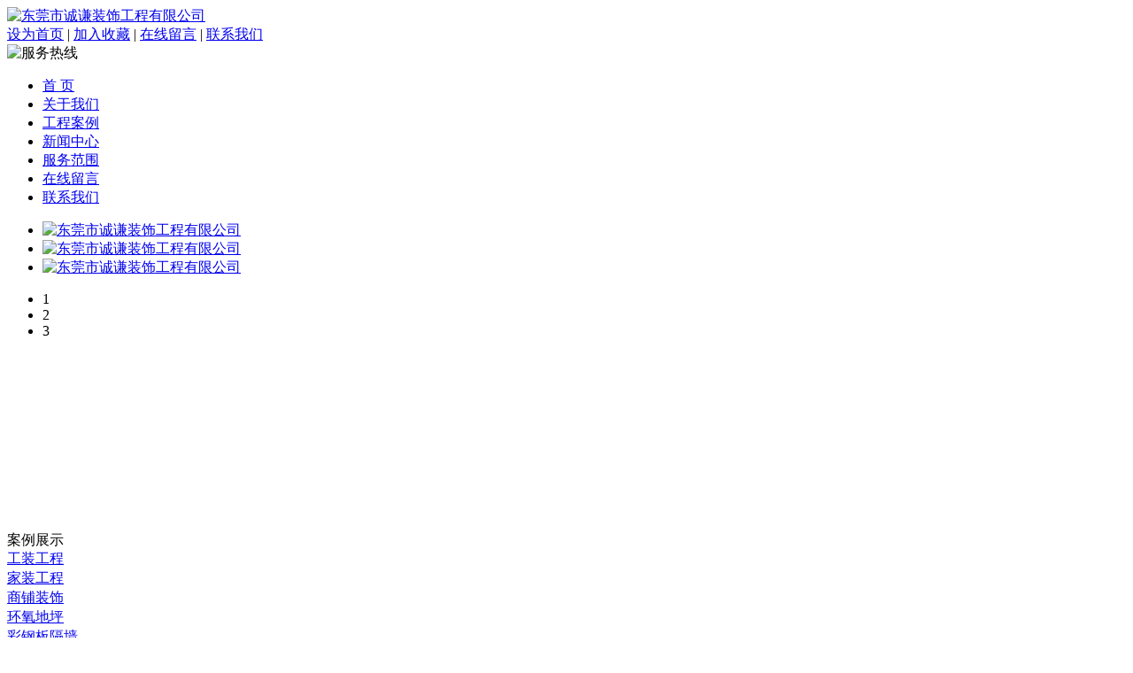

--- FILE ---
content_type: text/html; Charset=utf-8
request_url: http://dgcqzs.com/asp/product_view.asp?id=208
body_size: 4826
content:

<!DOCTYPE html PUBLIC "-//W3C//DTD XHTML 1.0 Transitional//EN" "http://www.w3.org/TR/xhtml1/DTD/xhtml1-transitional.dtd">
<html xmlns="http://www.w3.org/1999/xhtml">
<head>
    <title>工装工程 (26)_工装工程_东莞市诚谦装饰工程有限公司</title>
    <meta name="keywords" content="东莞市诚谦装饰工程有限公司" />
    <meta name="description" content="东莞市诚谦装饰工程有限公司" />
    <meta http-equiv="X-UA-Compatible" content="IE=EmulateIE7" />
    <meta http-equiv="Content-Type" content="text/html; charset=utf-8" />
    <link rel="shortcut icon" href="favicon.ico" />
    <link type="text/css" rel="stylesheet" href="/css/style.css" />
	<script type="text/javascript" src="/js/jquery-1.7.2.min.js"></script>
    <script type="text/javascript" src="/js/pic_auto.js"></script>
    <script type="text/javascript" src="/js/jsfile.js"></script>
    <!--[if lt IE 7]>
    <script type="text/javascript" src="/js/iepngfix_tilebg.js"></script>
    <style type="text/css">
        img, div, input { behavior: url("/js/iepngfix.htc") }
    </style>
    <![endif]-->
</head>
<body>
    <div class="main">
        <div class="indexTop">	
			<div class="topCon_top">
				<div class="topCon_2">
					<div class="topCon">
						<div class="topCon_2_1">
							<a href="/"><img src="/pic/201411051526412817.png" alt="东莞市诚谦装饰工程有限公司" title="东莞市诚谦装饰工程有限公司" /></a>
						</div>
						<div class="topCon_2_2">
							<div class="topCon_2_2_01">
								<a href="javascript:;" onclick="SetHome(this)" class="sethome">设为首页</a> | 
								<a href="javascript:;" onclick="AddFav()" class="sethome">加入收藏</a> | 
								<a href="/asp/feedback.asp" title="在线留言" class="sethome">在线留言</a> |     
								<a href="/asp/contact.asp" title="联系我们" class="sethome">联系我们</a>
							</div>	
							<div class="topCon_2_2_02">
								<img src="/pic/201411081143019870.png" alt="服务热线" title="服务热线" />
							</div>
						</div>
					</div>
				</div>
				<div class="nav">
					<div class="linav" id="TopMenu">
						<ul class="linav_ul">
							<li><a href="/" title="首页">首 页</a></li>
							<li><a href="/asp/about.asp" title="关于我们">关于我们</a></li>
							<li><a href="/asp/products.asp" title="工程案例">工程案例</a></li>
							<li><a href="/asp/news.asp" title="新闻中心">新闻中心</a></li>
							<li><a href="/asp/about.asp?id=8" title="服务范围">服务范围</a></li>
							<li><a href="/asp/feedback.asp" title="在线留言">在线留言</a></li>        
							<li><a href="/asp/contact.asp" title="联系我们">联系我们</a></li>
						</ul>
					</div>
				</div>
				
				<div class="topCon">
					<div class="indexBanner"><div class='banner4' id='idTransformView4' style='width:930px;height:350px;'><ul class='slider4' id='idSlider4'><li><a href='/asp/products.asp' target='_blank'><img src='/pic/201411081421556046.jpg' alt='东莞市诚谦装饰工程有限公司' title='东莞市诚谦装饰工程有限公司' /></a></li><li><a href='/asp/products.asp' target='_blank'><img src='/pic/201411081411571611.jpg' alt='东莞市诚谦装饰工程有限公司' title='东莞市诚谦装饰工程有限公司' /></a></li><li><a href='/asp/products.asp' target='_blank'><img src='/pic/201411081424589556.jpg' alt='东莞市诚谦装饰工程有限公司' title='东莞市诚谦装饰工程有限公司' /></a></li></ul><ul class='num4' id='idNum4'><li class='png active'>1</li><li class='png'>2</li><li class='png'>3</li></ul></div><script type='text/javascript' src='/js/slider.js'></script><script type='text/javascript'>mySlider('idTransformView4','idSlider4','idNum4',930);</script></div>
				</div>
			</div>
        </div>
    </div>
    <input type="hidden" id="temp" value="2" />
    <div class="main">
        <div class="indexCenter">
		<div class="indexCen">
            <div class="indexLeft1">
                
<div class="ileft">
    <div class="ileft_title">
        <span>案例展示</span>
    </div>
    <div class="ileft_cont">
        <div class="content">
            <table width="98%" border="0" cellspacing="0" cellpadding="0">

    <tr>
        <td>
            <table width="100%" border="0" cellspacing="0" cellpadding="0">
                <tr title="点击展开大类">
                    <td align="left" onclick="mmmmmmm(1)" class="subclass"><a href="/asp/prolist.asp?pc_id=9" title="工装工程" class="hui666">工装工程</a></td>
                </tr>
                <tr>
                    <td colspan="2" align="left" id="ccccccc1" style="display:none">
                        <table width="100%" border="0" cellspacing="0" cellpadding="0" style="margin-top:3px;">
						
                            <tr title="点击展开小类">
                                <td align="left" onclick="mmmmmmm(1001)" class="subclass_1"><a href="/asp/prolist.asp?pc_id=16" title="写字楼" class="hui666">写字楼</a></td>
                            </tr>
                            <tr>
                                <td colspan="2" id="ccccccc1001">
						        
                                    <table width="100%" border="0" cellspacing="0" cellpadding="0" align="left">
									
                                    </table>
                                </td>
                            </tr>
                            
                            <tr title="点击展开小类">
                                <td align="left" onclick="mmmmmmm(1002)" class="subclass_1"><a href="/asp/prolist.asp?pc_id=15" title="铁皮房类" class="hui666">铁皮房类</a></td>
                            </tr>
                            <tr>
                                <td colspan="2" id="ccccccc1002">
						        
                                    <table width="100%" border="0" cellspacing="0" cellpadding="0" align="left">
									
                                    </table>
                                </td>
                            </tr>
                            
                            <tr title="点击展开小类">
                                <td align="left" onclick="mmmmmmm(1003)" class="subclass_1"><a href="/asp/prolist.asp?pc_id=14" title="卫生间" class="hui666">卫生间</a></td>
                            </tr>
                            <tr>
                                <td colspan="2" id="ccccccc1003">
						        
                                    <table width="100%" border="0" cellspacing="0" cellpadding="0" align="left">
									
                                    </table>
                                </td>
                            </tr>
                            
                            <tr title="点击展开小类">
                                <td align="left" onclick="mmmmmmm(1004)" class="subclass_1"><a href="/asp/prolist.asp?pc_id=13" title="玻璃隔墙" class="hui666">玻璃隔墙</a></td>
                            </tr>
                            <tr>
                                <td colspan="2" id="ccccccc1004">
						        
                                    <table width="100%" border="0" cellspacing="0" cellpadding="0" align="left">
									
                                    </table>
                                </td>
                            </tr>
                            
                        </table>
                    </td>
                </tr>
                <tr><td height="1" colspan="2"></td></tr>
            </table>
        </td>
    </tr>
    
    <tr>
        <td>
            <table width="100%" border="0" cellspacing="0" cellpadding="0">
                <tr title="点击展开大类">
                    <td align="left" onclick="mmmmmmm(2)" class="subclass"><a href="/asp/prolist.asp?pc_id=8" title="家装工程" class="hui666">家装工程</a></td>
                </tr>
                <tr>
                    <td colspan="2" align="left" id="ccccccc2" style="display:none">
                        <table width="100%" border="0" cellspacing="0" cellpadding="0" style="margin-top:3px;">
						
                        </table>
                    </td>
                </tr>
                <tr><td height="1" colspan="2"></td></tr>
            </table>
        </td>
    </tr>
    
    <tr>
        <td>
            <table width="100%" border="0" cellspacing="0" cellpadding="0">
                <tr title="点击展开大类">
                    <td align="left" onclick="mmmmmmm(3)" class="subclass"><a href="/asp/prolist.asp?pc_id=12" title="商铺装饰" class="hui666">商铺装饰</a></td>
                </tr>
                <tr>
                    <td colspan="2" align="left" id="ccccccc3" style="display:none">
                        <table width="100%" border="0" cellspacing="0" cellpadding="0" style="margin-top:3px;">
						
                        </table>
                    </td>
                </tr>
                <tr><td height="1" colspan="2"></td></tr>
            </table>
        </td>
    </tr>
    
    <tr>
        <td>
            <table width="100%" border="0" cellspacing="0" cellpadding="0">
                <tr title="点击展开大类">
                    <td align="left" onclick="mmmmmmm(4)" class="subclass"><a href="/asp/prolist.asp?pc_id=11" title="环氧地坪" class="hui666">环氧地坪</a></td>
                </tr>
                <tr>
                    <td colspan="2" align="left" id="ccccccc4" style="display:none">
                        <table width="100%" border="0" cellspacing="0" cellpadding="0" style="margin-top:3px;">
						
                        </table>
                    </td>
                </tr>
                <tr><td height="1" colspan="2"></td></tr>
            </table>
        </td>
    </tr>
    
    <tr>
        <td>
            <table width="100%" border="0" cellspacing="0" cellpadding="0">
                <tr title="点击展开大类">
                    <td align="left" onclick="mmmmmmm(5)" class="subclass"><a href="/asp/prolist.asp?pc_id=10" title="彩钢板隔墙" class="hui666">彩钢板隔墙</a></td>
                </tr>
                <tr>
                    <td colspan="2" align="left" id="ccccccc5" style="display:none">
                        <table width="100%" border="0" cellspacing="0" cellpadding="0" style="margin-top:3px;">
						
                        </table>
                    </td>
                </tr>
                <tr><td height="1" colspan="2"></td></tr>
            </table>
        </td>
    </tr>
    
</table>
<script type="text/javascript">
function mmmmmmm(cart) {
    if(document.getElementById("ccccccc"+cart).style.display=='none')  {
        document.getElementById("ccccccc"+cart).style.display='block';
    }
    else {
        document.getElementById("ccccccc"+cart).style.display='none';
    }
}
</script>
        </div>
    </div>
</div>
<div class="ileft">
    <div class="ileft_title">
        <span>联系我们</span>
    </div>
    <div class="ileft_cont">
        <div class="content">
		<p>
	<span style="line-height:2;font-size:14px;"><span style="line-height:1.5;">东莞市诚谦装饰工程有限公司</span><br />
<span style="line-height:1.5;">联系人：徐先生</span><br />
<span style="line-height:1.5;">手&nbsp; 机：13827266148</span><br />
<span style="line-height:1.5;">电&nbsp; 话：0769-33272011</span><br />
<span style="line-height:1.5;">Q&nbsp;&nbsp;&nbsp; Q：3058200372</span><br />
<span style="line-height:1.5;">邮&nbsp; 箱：</span><a href="mailto:3058200372@qq.com"><span style="line-height:1.5;">3058200372@qq.com</span></a></span> 
</p>
<p>
	<span style="line-height:1.5;font-size:14px;">地&nbsp; 址：广东东莞市黄江镇宝灵二街宝山泉大厦右边店铺的第三间</span> 
</p>
<p>
	<br />
</p>
        </div>
    </div>
</div>

            </div>
            <div class="indexRight1">
                <div class="right_top"><strong>详细信息</strong><span>当前位置：<a href="../" class="nowadd">首页</a> -> 
				<a href="../asp/prolist.asp?pc_id=9" class="nowadd">工装工程</a></span></div>
                <div class="right_content">
                    <table width="98%" border="0" align="center" cellpadding="0" cellspacing="0">
                        <tr>
                            <td align="center"><a href='product_view.asp?id=209' class='hui666'><img src='../images/leftbtn.png' title='上一张：工装工程 (25)' class='png' /></a></td>
                            <td align="center">
								<div class="div" id="wenchuan">
                                    <img src='../pic/202110211657530368.jpg' onload="DrawImage(this,550,500)" alt='工装工程 (26)' title='工装工程 (26)' style="border:0px;" />
                                </div>
                                <div id="xwxc" class="showPic"></div>
                                <br />
                                <table width="100%" border="0" cellpadding="1" cellspacing="1">
                                    <tr><td align="center" style="padding-top:10px;"><span style="color:#000000; font-size:12px"><strong>名称：</strong></span><span style="color:#000000; font-size:12px">&nbsp;工装工程 (26)</span></td></tr>
                                    <tr><td align="center"><span>发布时间：2021-10-21 16:57:53</span><span style="padding-left:30px;">点击率：<script type="text/javascript" src="../asp/js-prohit.asp?id=208"></script></span></td></tr>
                                </table><br />
                            </td>
                            <td align="center"><a href='product_view.asp?id=207' class='hui666'><img src='../images/rightbtn.png' title='下一张：工装工程 (27)' class='png' /></a></td>
                        </tr>
                        <tr>
                            <td align="left" colspan="3">
                                
                            </td>
                        </tr>
                    </table>
                    <table width="98%" border="0" align="center" cellpadding="0" cellspacing="0">
                        <tr><td height="30" align="center"><span>[&nbsp;<a href="javascript:history.go(-1);" class="hui666">返回</a>&nbsp;] [&nbsp;<a href="javascript:print();" class="hui666">打印</a>&nbsp;] [&nbsp;<a href="javascript:window.close();" class="hui666">关闭</a>&nbsp;]</span></td></tr>
                    </table>
                </div>
            </div>
            <div class="clear"></div>
			</div>
        </div>
    </div>
	<script type="text/javascript" src="../js/ProductShowDetailPic.js"></script>
	<script type="text/javascript">  
	  var imgList1=document.getElementById("xwxc").getElementsByTagName("img");
	  var imgList3=document.getElementById("wenchuan").getElementsByTagName("img");
	  for(var i in imgList1){
		 imgList1[i].onclick=ImgShow;
	  }
	  for(var i in imgList3){
		 imgList3[i].onclick=ImgShow;
	  }
	</script>    
    <script type="text/javascript" src="/js/jsTopMenu.js"></script>
    
    <div class="indexBottom">
        <div class="bottom">
            <div class="table_top">
                <table width="100%" align="center" border="0" cellpadding="0" cellspacing="0">
                    <tr>
                        <td>
                            <a href="/" class="bottomA" title="网站首页">网站首页</a>|
                            <a href="/asp/about.asp" class="bottomA" title="关于我们">关于我们</a>|
                            <a href="/asp/products.asp" class="bottomA" title="案例展示">案例展示</a>|
                            <a href="/asp/news.asp" class="bottomA" title="新闻中心">新闻中心</a>|
                            <a href="/asp/feedback.asp" class="bottomA" title="在线留言">在线留言</a>|
                            <a href="/asp/contact.asp" class="bottomA" title="联系我们">联系我们</a>|
                            <a href="/asp/sitemap.asp" target="_blank" class="bottomA" title="网站地图">网站地图</a>
                        </td>
                    </tr>
                </table>    
            </div>
            <div class="divBottom"><p>
	<span style="color:#333333;">东莞市诚谦装饰工程有限公司&nbsp;版权所有&copy; Copyright 2014 <br />
技术支持：<a href="http://www.jzking.com/" target="_blank" style="color:#333333;">东莞网站建设</a> </span> 
</p></div>
        </div>
    </div>
    
    <div class="bridgeCode"><script>var _hmt = _hmt || [];(function() {var hm = document.createElement("script");hm.src = "//hm.baidu.com/hm.js?581128ff5d88dd454c012261f39b10e7";var s = document.getElementsByTagName("script")[0];s.parentNode.insertBefore(hm, s);})();</script>

</div>
</body>
</html>

--- FILE ---
content_type: text/html
request_url: http://dgcqzs.com/asp/js-prohit.asp?id=208
body_size: 142
content:
document.write(95);